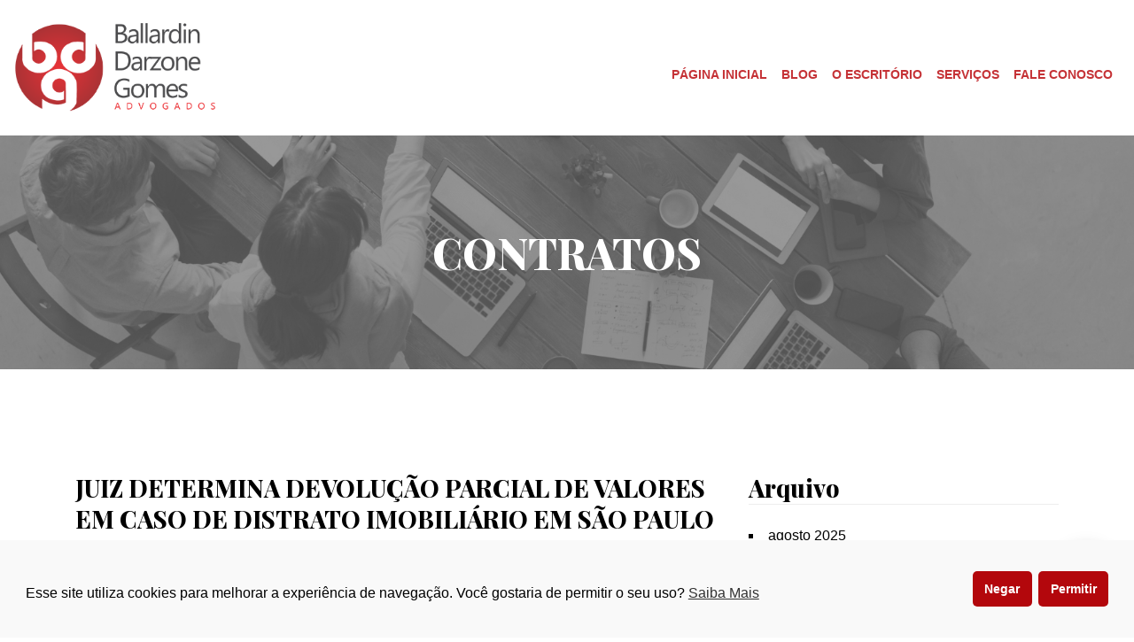

--- FILE ---
content_type: text/css
request_url: https://bdgadvogados.com.br/wp-content/themes/impactaflex/style.css?ver=1.3
body_size: 133
content:
/*
Theme Name: ImpactaFLEX
Theme URI: http://impactamidia.com.br
Description: Tema responsivo feito pela impactamídia
Author: Impactamídia 
Author URI: http://impactamidia.com.br
Version: 1.2
License: GNU General Public License v2 or later
License URI: http://www.gnu.org/licenses/gpl-2.0.html
Text Domain: impactamidia 
Last Update: 16-Dec-20
*/


/* Para editar os estilos do tema, use o arquivo styles.php  */

--- FILE ---
content_type: image/svg+xml
request_url: https://bdgadvogados.com.br/wp-content/uploads/2021/06/logo.svg
body_size: 72775
content:
<?xml version="1.0" encoding="UTF-8" standalone="no"?>
<!DOCTYPE svg PUBLIC "-//W3C//DTD SVG 1.1//EN" "http://www.w3.org/Graphics/SVG/1.1/DTD/svg11.dtd">
<svg width="100%" height="100%" viewBox="0 0 221 98" version="1.1" xmlns="http://www.w3.org/2000/svg" xmlns:xlink="http://www.w3.org/1999/xlink" xml:space="preserve" xmlns:serif="http://www.serif.com/" style="fill-rule:evenodd;clip-rule:evenodd;stroke-linejoin:round;stroke-miterlimit:2;">
    <g transform="matrix(1,0,0,1,-3055,-98.191)">
        <g transform="matrix(1,0,0,0.723833,2665,0)">
            <g id="logo.png" transform="matrix(0.699367,0,0,0.966199,390,135.654)">
                <use xlink:href="#_Image1" x="0" y="0" width="316px" height="139px"/>
            </g>
        </g>
    </g>
    <defs>
        <image id="_Image1" width="316px" height="139px" xlink:href="[data-uri]"/>
    </defs>
</svg>


--- FILE ---
content_type: application/javascript
request_url: https://bdgadvogados.com.br/wp-content/themes/impactaflex/js/custom-scripts.js?ver=1.3
body_size: -243
content:
AOS.init({
    easing: 'ease-out-back',
    duration: 1000
});